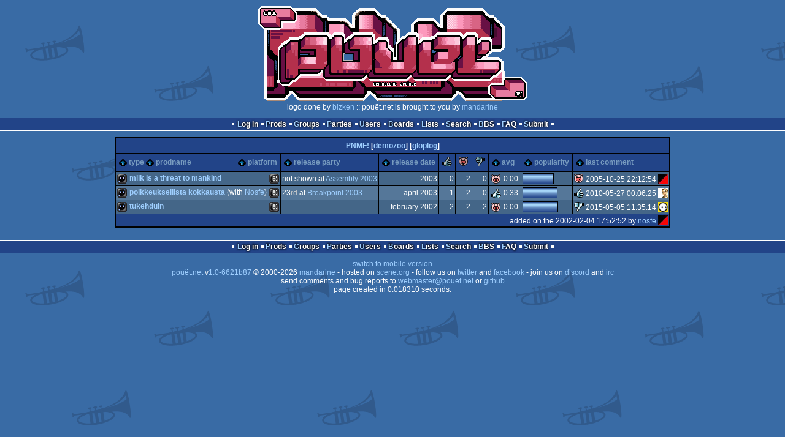

--- FILE ---
content_type: text/html; charset=utf-8
request_url: https://www.pouet.net/groups.php?which=1641&order=name
body_size: 2726
content:
<!DOCTYPE html>
<html xmlns="http://www.w3.org/1999/xhtml" lang="en">
<head>
  <title>PNMF! :: pouët.net</title>

  <link rel="icon" href="/favicon.svg" type="image/svg+xml"/>
  <link rel="alternate icon" href="/favicon.ico" type="image/x-icon"/>
  <link rel="search" type="application/opensearchdescription+xml" href="opensearch_prod.xml" title="pouët.net: prod search" />
  <link rel="canonical" href="https://www.pouet.net/groups.php?which=1641&amp;order=name"/>
  <link rel="alternate" media="only screen and (max-width: 640px)" href="https://m.pouet.net/groups.php?which=1641&amp;order=name">
  <link rel="alternate" href="export/lastprodsreleased.rss.php" type="application/rss+xml" title="pouët.net: last prods released">
  <link rel="alternate" href="export/lastprodsadded.rss.php" type="application/rss+xml" title="pouët.net: last prods added">
  <link rel="alternate" href="export/lastbbsposts.rss.php" type="application/rss+xml" title="pouët.net: last bbs posts">

  <link rel="stylesheet" type="text/css" href="styles/001/types.css?1747393803" media="screen" />
  <link rel="stylesheet" type="text/css" href="styles/001/style.css?1747393803" media="screen" />
    
  <meta property="og:type" content="website"/>
  <meta property="og:site_name" content="pouët.net"/>
  <script type="application/ld+json">{"@context":"https:\/\/schema.org\/"}</script>
  

  <script>
  <!--
    var pixelWidth = screen.width;
    var Pouet = {};
    Pouet.isMobile = false;
    
    var newsTickers = {};
  //-->
  </script>
  <script src="./prototype.js"></script>
  <script src="./jsonp.js"></script>
  <script src="./cookie.js"></script>
  <script src="./autocompleter.js"></script>
  <script src="./script.js?1743470342"></script>

  <!--[if lt IE 9]><script src="//ie7-js.googlecode.com/svn/version/2.1(beta4)/IE9.js"></script><![endif]-->
  <!--[if IE]><script src="//html5shiv.googlecode.com/svn/trunk/html5.js"></script><![endif]-->

  <meta name="theme-color" content="#396BA5" />
  <meta http-equiv="Content-Type" content="text/html; charset=utf-8" />
  <meta name="description" content="pouët.net - your online demoscene resource"/>
  <meta name="keywords" content="pouët.net,pouët,pouet.net,pouet,256b,1k,4k,40k,64k,cracktro,demo,dentro,diskmag,intro,invitation,lobster sex,musicdisk,Amiga AGA,Amiga ECS,Amiga PPC,Amstrad CPC,Atari ST,BeOS,Commodore 64,Falcon,MS-Dos,Linux,MacOS,Windows"/>
</head>
<body>
<header>
  <h1>pouët.net</h1>
  <div id='logo'>
    <a href="./index.php"><img src="https://content.pouet.net/logos/bizk2.gif" alt="logo"/></a>
    <p>logo done by <a href='user.php?who=1019' class='user'>bizken</a> :: pouët.net is brought to you by <a href="http://www.pouet.net/groups.php?which=5">mandarine</a></p>
  </div>
</header>
<nav id="topbar">
  <ul>
   <li><a href="login.php?return=groups.php?which=1641&amp;order=name">Log in</a></li>
   <li><a href="prodlist.php">Prods</a></li>
   <li><a href="groups.php">Groups</a></li>
   <li><a href="parties.php">Parties</a></li>
   <li><a href="userlist.php">Users</a></li>
   <li><a href="boards.php">Boards</a></li>
   <li><a href="lists.php">Lists</a></li>
   <li><a href="search.php">Search</a></li>
   <li><a href="bbs.php">BBS</a></li>
   <li><a href="faq.php">FAQ</a></li>
   <li><a href="submit.php">Submit</a></li>
  </ul>
</nav>
<div id='content'>
<table id='pouetbox_groupmain' class='boxtable pagedtable'>
<tr>
<th colspan='9' id='groupname'>
<a href='groups.php?which=1641'>PNMF!</a> [<a href='http://demozoo.org/groups/10908/'>demozoo</a>] [<a href='gloperator_log.php?which=1641&amp;what=group'>glöplog</a>]
<div id='adminlinks'></div></th>
</tr>
<tr class='sortable'>
<th><a href='/groups.php?which=1641&amp;order=type' class=' sort_type'>type</a>
 <a href='/groups.php?which=1641&amp;order=name&amp;reverse=1' class='selected sort_name'>prodname</a> 
 <a href='/groups.php?which=1641&amp;order=platform' class=' sort_platform'>platform</a></th>
<th><a href='/groups.php?which=1641&amp;order=party' class=' sort_party'>release party</a></th>
<th><a href='/groups.php?which=1641&amp;order=release' class=' sort_release'>release date</a></th>
<th><a href='/groups.php?which=1641&amp;order=thumbup' class=' sort_thumbup'><span class='rulez' title='rulez'>rulez</span></a></th>
<th><a href='/groups.php?which=1641&amp;order=thumbpig' class=' sort_thumbpig'><span class='isok' title='piggie'>piggie</span></a></th>
<th><a href='/groups.php?which=1641&amp;order=thumbdown' class=' sort_thumbdown'><span class='sucks' title='sucks'>sucks</span></a></th>
<th><a href='/groups.php?which=1641&amp;order=avg' class=' sort_avg'>avg</a></th>
<th><a href='/groups.php?which=1641&amp;order=views' class=' sort_views'>popularity</a></th>
<th><a href='/groups.php?which=1641&amp;order=latestcomment' class=' sort_latestcomment'>last comment</a></th>
</tr>
<tr>
<td>
<span class='typeiconlist'><span class='typei type_wild' title='wild'>wild</span>
</span><span class='platformiconlist'><span class='platformi os_animationvideo' title='Animation/Video'>Animation/Video</span>
</span><span class='prod'><a href='prod.php?which=20032'>milk is a threat to mankind</a></span>
</td>
<td>
not shown at <a href='party.php?which=7&amp;when=2003'>Assembly 2003</a></td>
<td class='date'>2003</td>
<td class='votes'>0</td>
<td class='votes'>2</td>
<td class='votes'>0</td>
<td class='votesavg'><span class='isok' title='isok'>0.00</span></td>
<td><div class='innerbar_solo' style='width: 49px' title='49%'>&nbsp;<span>49%</span></div></td>
<td><span class='vote isok'>isok</span> 2005-10-25 22:12:54 <a href='user.php?who=675' class='usera' title="nosfe"><img src='https://content.pouet.net/avatars/punamusta.gif' alt="nosfe" loading='lazy' class='avatar'/></a></td>
</tr>
<tr>
<td>
<span class='typeiconlist'><span class='typei type_wild' title='wild'>wild</span>
</span><span class='platformiconlist'><span class='platformi os_animationvideo' title='Animation/Video'>Animation/Video</span>
</span><span class='prod'><a href='prod.php?which=9539'>Poikkeuksellista kokkausta</a></span>
 (with <a href='groups.php?which=1499'>Nosfe</a>)</td>
<td>
23<span class='ordinal'>rd</span> at <a href='party.php?which=450&amp;when=2003'>Breakpoint 2003</a></td>
<td class='date'>april 2003</td>
<td class='votes'>1</td>
<td class='votes'>2</td>
<td class='votes'>0</td>
<td class='votesavg'><span class='rulez' title='rulez'>0.33</span></td>
<td><div class='innerbar_solo' style='width: 55px' title='55%'>&nbsp;<span>55%</span></div></td>
<td><span class='vote rulez'>rulez</span> 2010-05-27 00:06:25 <a href='user.php?who=26212' class='usera' title="SiR"><img src='https://content.pouet.net/avatars/sir2.gif' alt="SiR" loading='lazy' class='avatar'/></a></td>
</tr>
<tr>
<td>
<span class='typeiconlist'><span class='typei type_wild' title='wild'>wild</span>
</span><span class='platformiconlist'><span class='platformi os_animationvideo' title='Animation/Video'>Animation/Video</span>
</span><span class='prod'><a href='prod.php?which=5059'>Tukehduin</a></span>
</td>
<td>
</td>
<td class='date'>february 2002</td>
<td class='votes'>2</td>
<td class='votes'>2</td>
<td class='votes'>2</td>
<td class='votesavg'><span class='isok' title='isok'>0.00</span></td>
<td><div class='innerbar_solo' style='width: 56px' title='56%'>&nbsp;<span>56%</span></div></td>
<td><span class='vote sucks'>sucks</span> 2015-05-05 11:35:14 <a href='user.php?who=256' class='usera' title="guardian ٩๏̯͡๏۶"><img src='https://content.pouet.net/avatars/zp01.gif' alt="guardian ٩๏̯͡๏۶" loading='lazy' class='avatar'/></a></td>
</tr>
<tr>
 <td class='foot' colspan='9'>added on the 2002-02-04 17:52:52 by <a href='user.php?who=675' class='user badge-silver'>nosfe</a> <a href='user.php?who=675' class='usera' title="nosfe"><img src='https://content.pouet.net/avatars/punamusta.gif' alt="nosfe" loading='lazy' class='avatar'/></a></td>
</tr>
</table>
</div>
<nav id="bottombar">
  <ul>
   <li><a href="login.php?return=groups.php?which=1641&amp;order=name">Log in</a></li>
   <li><a href="prodlist.php">Prods</a></li>
   <li><a href="groups.php">Groups</a></li>
   <li><a href="parties.php">Parties</a></li>
   <li><a href="userlist.php">Users</a></li>
   <li><a href="boards.php">Boards</a></li>
   <li><a href="lists.php">Lists</a></li>
   <li><a href="search.php">Search</a></li>
   <li><a href="bbs.php">BBS</a></li>
   <li><a href="faq.php">FAQ</a></li>
   <li><a href="submit.php">Submit</a></li>
  </ul>
</nav>
<footer>

<ul>
  <li><a href="//m.pouet.net/groups.php?which=1641&order=name">switch to mobile version</a></li>
  <li>
    <a href="index.php">pouët.net</a> v<a href="https://github.com/pouetnet/pouet-www">1.0-6621b87</a> &copy; 2000-2026 <a href="groups.php?which=5">mandarine</a>
    - hosted on <a href="http://www.scene.org/">scene.org</a>
    - follow us on <a href="https://twitter.com/pouetdotnet">twitter</a> and <a href="https://www.facebook.com/pouet.dot.net">facebook</a>
    - join us on <a href="https://discord.gg/MCDXrrB">discord</a> and <a href="https://webchat.ircnet.net/?channels=%23pouet.net&uio=OT10cnVlde">irc</a>
  </li>
  <li>
    send comments and bug reports to <a href="mailto:webmaster@pouet.net">webmaster@pouet.net</a>
    or <a href="https://github.com/pouetnet/pouet-www">github</a>
  </li>
<li>page created in 0.018310 seconds.</li>
</ul>
</footer></body>
</html>


--- FILE ---
content_type: image/svg+xml
request_url: https://www.pouet.net/styles/001/gfx/fleche1a.svg
body_size: 1634
content:
<?xml version="1.0" encoding="UTF-8" standalone="no"?>
<!-- Created with Inkscape (http://www.inkscape.org/) -->

<svg
   width="13"
   height="12"
   viewBox="0 0 13 12"
   version="1.1"
   id="svg12396"
   xml:space="preserve"
   xmlns:xlink="http://www.w3.org/1999/xlink"
   xmlns="http://www.w3.org/2000/svg"
   xmlns:svg="http://www.w3.org/2000/svg"><defs
     id="defs12393"><linearGradient
       id="linearGradient13050"><stop
         style="stop-color:#98d7fe;stop-opacity:1;"
         offset="0.2395906"
         id="stop20830" /><stop
         style="stop-color:#00adff;stop-opacity:1;"
         offset="0.42135125"
         id="stop13046" /><stop
         style="stop-color:#004a73;stop-opacity:1;"
         offset="1"
         id="stop13048" /></linearGradient><radialGradient
       xlink:href="#linearGradient13050"
       id="radialGradient15020"
       cx="8"
       cy="8.8076925"
       fx="8"
       fy="8.8076925"
       r="6"
       gradientTransform="matrix(1,0,0,1.0833333,0,-0.54166667)"
       gradientUnits="userSpaceOnUse" /></defs><g
     id="layer1"
     transform="rotate(90 0 0) translate(0 -13)"><path
       style="opacity:1;fill:url(#radialGradient15020);fill-opacity:1;stroke:#000000;stroke-width:2;stroke-linecap:square;stroke-dasharray:none;stroke-opacity:1"
       d="m 8,4 h 3 V 9 H 8 v 2 A 1,1 135 0 1 7,12 H 6.5 A 1.2071068,1.2071068 22.5 0 1 5.6464466,11.646447 L 1.3535534,7.3535534 A 1.2071068,1.2071068 67.5 0 1 1,6.5 1.2071068,1.2071068 112.5 0 1 1.3535534,5.6464466 L 5.6464466,1.3535534 A 1.2071068,1.2071068 157.5 0 1 6.5,1 H 7 a 1,1 45 0 1 1,1 z"
       id="path12948" /></g></svg>
